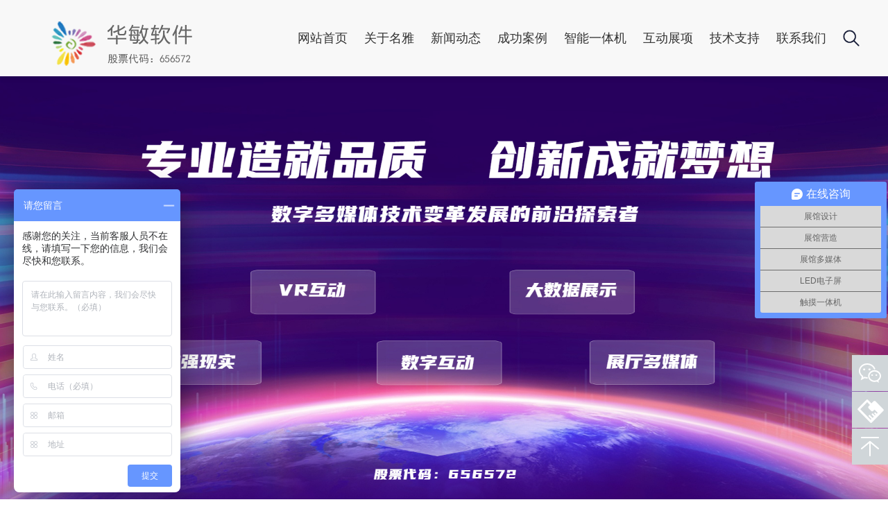

--- FILE ---
content_type: text/html; charset=utf-8
request_url: http://www.asmaia.com/cjwt/4712
body_size: 20459
content:
<!doctype html>
<html>
<head>
<meta charset="utf-8">
<meta name="viewport" content="width=device-width, initial-scale=1.0, minimum-scale=1.0, maximum-scale=1.0, user-scalable=no">  
<meta name="apple-mobile-web-app-capable" content="yes">
<meta name="apple-mobile-web-app-status-bar-style" content="black">
<meta name="format-detection" content="telephone=no">
<title>智能一体机（电容触摸）的常见问题-常见问题FAQ</title>

<link rel="stylesheet" href="../../css/swiper.css" type="text/css">
<link rel="stylesheet" href="../../css/animate.min.css" type="text/css">
<link rel="stylesheet" href="../../css/style.css" type="text/css">
<link type="text/css" rel="stylesheet" href="../../css/top.css">


<script src="../../js/jquery-1.12.4.min.js"></script>
<script src="../../js/jquery.SuperSlide.2.1.js"></script>
<script src="../../js/swiper.min.js"></script>
<script src="../../js/wow.min.js"></script>
<script>
    new WOW().init(0);
</script>
<script>
    document.getElementsByTagName('html')[0].style.fontSize = document.documentElement.clientWidth/7.5 + 'px'
    window.onresize = function() {
        document.getElementsByTagName('html')[0].style.fontSize = document.documentElement.clientWidth/7.5 + 'px'
    }
</script>
</head>

<body>
<div class="dhbj"></div>
<div class="header">
	<div class="headerbox">
		<h1 class="logo"><a href=""><img src="../../../../images/logo2.png"/></a></h1>
		<div class="dhbtn"></div>
		<div class="nav">
			<div class="ssnr">
							<span class="fdbtn"></span>
				<div class="fdnr">
				   	<script> 
	function drop_mouseover(pos){
	 try{window.clearTimeout(timer);}catch(e){}
	}
	function drop_mouseout(pos){
	 var posSel=document.getElementById(pos+"Sel").style.display;
	 if(posSel=="block"){
	  timer = setTimeout("drop_hide('"+pos+"')", 1000);
	 }
	}
	function drop_hide(pos){document.getElementById(pos+"Sel").style.display="none";}
	function search_show(pos,searchType,href){
		document.getElementById(pos+"SearchType").value=searchType;
		document.getElementById(pos+"Sel").style.display="none";
		document.getElementById(pos+"Slected").innerHTML=href.innerHTML;
		var sE = document.getElementById("searchExtend");
		if(sE != undefined  &&  searchType == "bar"){
		 sE.style.display="block";
		}else if(sE != undefined){
		 sE.style.display="none";
		}
	 try{window.clearTimeout(timer);}catch(e){}
	 return false;
	}
	function dosearch(){
	  var key=jQuery("#key-text").val();
	 if (key=='' || key=='请输入搜索关键字'){
		KesionJS.Alert("请输入搜索关键字！","jQuery('#key-text').focus()");
	 }
	else
	{
	     var m=jQuery("#headSearchType").val();
		 if (m==1000){   //
		 
		 }else if (m==1001){ //
		
		 }else{
		  location.href="/search?key-"+ key+",m-"+ m;
		 }
	 }
	 
	}
	jQuery(document).ready(function(){
		 if (jQuery("#key-text").val()==''){
		   jQuery("#key-text").val('')
		 }
	});
	</script>
        <input type="input" id="key-text" style="font-size:16px;" name="key" class="wby3" value="请输入搜索关键字" onFocus="this.value=(this.value=='请输入搜索关键字')?'':this.value" onBlur="this.value=(this.value=='')?'请输入搜索关键字':this.value"/>
					      <a href="#"><input name="" onClick="dosearch();" type="button" value="搜索" class="btn2" align="left" /></a>

				</div>
			</div>
			<script type="text/javascript">
				$('.fdbtn').click(function () {
					$('.fdnr').toggle();
				
				})
			</script>
			<ul>
			<li class="m">
					<h3><a href="javascript:void(0);">网站首页</a></h3>
					<div class="sub">
						<dl>
						<dt><a href="/welcome.html"><img src="../../../../images/d01.png"/>名雅企业</a></dt>
							<dt><a href="/index.html"><img src="../../../../images/d113.png"/>展陈首页 </a></dt>
							<dt><a href="/html/renjihudong/"><img src="../../../../images/d313.png"/>人机互动 </a></dt>
							<dt><a href="/html/xitongjicheng/"><img src="../../../../images/d213.png"/>系统集成 </a></dt>
						
						</dl>
					</div>
				</li>
				<li class="m">
					<h3><a href="javascript:void(0);">关于名雅</a></h3>
					<div class="sub">
						<dl>
						<dt><a href="/guanyuwomen/#section-1"><img src="../../../../images/d111.png"/>企业概况</a></dt>
							<dt><a href="/guanyuwomen/#section-2"><img src="../../../../images/d3.png"/>业务分布</a></dt>
							<dt><a href="/guanyuwomen/#section-3"><img src="../../../../images/d15.png"/>公司大事记</a></dt>
							<dt><a href="/guanyuwomen/#section-4"><img src="../../../../images/d16.png" />产品服务</a></dt>
							<dt><a href="/guanyuwomen/#section-5"><img src="../../../../images/d17.png"/>策展精英</a></dt>
							<dt><a href="/guanyuwomen/#section-6"><img src="../../../../images/d18.png"/>主题展馆</a></dt>
							<dt><a href="/guanyuwomen/#section-7"><img src="../../../../images/18.png"/>文旅融合</a></dt>
                            <dt><a href="/guanyuwomen/#section-9"><img src="../../../../images/d411.png"/>人机互动</a></dt>
							<dt><a href="/guanyuwomen/#section-10"><img src="../../../../images/d511.png"/>系统集成</a></dt>
							<dt><a href="/guanyuwomen/#section-8"><img src="../../../../images/zs.png"/>资质荣誉</a></dt>
							
						</dl>
					</div>
				</li>
				<li class="m">
					<h3><a href="/html/xinwendongtai/">新闻动态</a></h3>
				</li>
				<li class="m">
					<h3><a href="javascript:void(0);">成功案例</a></h3>
					<div class="sub">
						<dl>
							<dt><a href="/znyit1/"><img src="../../../../../../../../images/rjhd12.png"/>智能一体机</a></dt>
							<dt><a href="/znzd/"><img src="../../../../images/rjhd311.png"/>智能终端</a></dt>
								<dt><a href="https://www.asmaia.com/hudongzhanxiang2/"><img src="../../../../images/ty4.png"/>互动展项</a></dt>
							

						
						</dl>
					</div>
				</li>
				<li class="m">
					<h3><a href="javascript:void(0);">智能一体机</a></h3>
					<div class="sub">
						<dl>
							<dt><a href="/html/renjihudong/zhinengyitiji/gcjs/"><img src="../../../../../../../../images/gc1.png"/>工厂介绍</a></dt>
							<dt><a href="/html/renjihudong/zhinengyitiji/cgcp/"><img src="../../../../images/gc2.png"/>常规产品</a></dt>
							<dt><a href="/html/renjihudong/zhinengyitiji/ztdz/"><img src="../../../../images/gc3.png"/>展厅定制</a></dt>
							<dt><a href="/html/renjihudong/zhinengyitiji/ybxz/"><img src="../../../../images/gc4.png"/>样本下载</a></dt>
							<dt><a href="http://www.asmaia.com/chanpinzhengshu/4775"><img src="../../../../images/ZS.png"/>产品证书</a></dt>

	

						
						</dl>
					</div>
				</li>
				<li class="m">
					<h3><a href="javascript:void(0);">互动展项</a></h3>
					<div class="sub">
						<dl>
							<dt><a href="https://www.asmaia.com/hwrjhd/"><img src="../../../../../../../../images/gc1.png"/>环卫馆专用展项</a></dt>
							<dt><a href="https://www.asmaia.com/jdrjhd/"><img src="../../../../images/gc2.png"/>禁毒馆专用展项</a></dt>
							<dt><a href="https://www.asmaia.com/jtrjhd/"><img src="../../../../images/gc3.png"/>交通馆专用展项</a></dt>
							<dt><a href="https://www.asmaia.com/djrjhd/"><img src="../../../../images/gc4.png"/>党建馆专用展项</a></dt>
							<dt><a href="https://www.asmaia.com/jsrjhd/"><img src="../../../../images/ZS.png"/>节水馆专用展项</a></dt>
				<dt><a href="https://www.asmaia.com/znrjhd/"><img src="../../../../images/ZS.png"/>地震馆专用展项</a></dt>
	

						
						</dl>
					</div>
				</li>
				<li class="m">
					<h3><a href="javascript:void(0);">技术支持</a></h3>
					<div class="sub">
						<dl>
						<dt><a href="/cjwt/"><img src="../../../../../../../../images/rjhd14.png"/>常见问题FAQ</a></dt>
							<dt><a href="/qdxz/"><img src="../../../../images/rjhd15.png"/>驱动下载</a></dt>
							<dt><a href="http://www.asmaia.com/fwrx/4708"><img src="../../../../images/rjhd16.png"/>服务热线</a></dt>
								</dl>
					</div>
				</li>
				
				<li class="m">
					<h3><a href="javascript:void(0);">联系我们</a></h3>
					<div class="sub">
						<dl>
							<dt><a href="/html/lianxiwomen/"><img src="../../../../images/d13.png"/>联系方式</a></dt>
							<dt><a href="/html/chengpinyingcai/"><img src="../../../../images/d14.png"/>诚聘英才</a></dt>
							<dt><a href="http://www.asmaia.com/chiguqiye/"><img src="../../../../images/chigu.png"/>持股企业</a></dt>

						</dl>
					</div>
				</li>
			</ul>
		</div>
	</div>
</div> 
<div class="banner wow fadeInUp" data-wow-delay="0.3s"><img src="../../../../images/z1888.jpg"></div>
</div>
 <script type="text/javascript">
    $(function () {
        $(window).load(function () {
            setTimeout(function () {
                $('.sec0').addClass('active');
            }, 400);   
        }); 
    });
</script>
<div class="wz1400">
	<div class="ckxx">
			<div class="cgal_tit wow fadeInUp" data-wow-delay="0.3s">
			<h2>智能一体机（电容触摸）的常见问题</h2>
		</div>
		
			<div class="xmbg wow fadeInUp" data-wow-delay="0.3s">
				<div class="xmbg_tit">
					<span>01</span>具体内容
				</div>
				<div class="xmbj_nr">
					<h3 style="font-size:20px;"><p><span style=";font-family:宋体;font-size:19px">Q<span style="font-family:宋体">：按下一体机开机键无法开机</span></span></p><p><span style=";font-family:宋体;font-size:19px">A<span style="font-family:宋体">：当您遇到此类问题时可以进行以下几个操作</span></span></p><p style="text-indent:37px"><span style=";font-family:宋体;font-size:19px">1<span style="font-family:宋体">：查看电源线插槽是否通电，接触点是否松动</span></span></p><p style="text-indent:37px"><span style=";font-family:宋体;font-size:19px">2<span style="font-family:宋体">：查看广告机电源线有没有正常连接</span></span></p><p style="text-indent:37px"><span style=";font-family:宋体;font-size:19px">3<span style="font-family:宋体">：查看电源线附近的电源开关是否开启</span></span></p><p style="text-indent:37px"><span style=";font-family:宋体;font-size:19px">4<span style="font-family:宋体">：查看是否切换到了正确的信源</span></span></p><p style="text-indent:37px"><span style=";font-family:宋体;font-size:19px">&nbsp;</span></p><p><span style=";font-family:宋体;font-size:19px">Q<span style="font-family:宋体">：一体机开机后黑屏</span></span></p><p><span style=";font-family:宋体;font-size:19px">A<span style="font-family:宋体">：可能是液晶屏或一体机主板出现问题请联系我们的专业人员进行维修</span></span></p><p><span style=";font-family:宋体;font-size:19px">&nbsp;</span></p><p><span style=";font-family:宋体;font-size:19px">Q<span style="font-family:宋体">：一体机开机提示需要启动修复否则无法进入系统界面</span></span></p><p><span style=";font-family:宋体;font-size:19px">A<span style="font-family:宋体">：当您遇到这种情况请您点击取消按钮进入系统并且重启系统重启过程中会有提示您是启动修复还是正常启动，请选择正常启动就可以解决问题（此类情况是由于机器非正常关机或断电造成的）</span></span></p><p><span style=";font-family:Calibri;font-size:19px">&nbsp;</span></p><p><span style=";font-family:宋体;font-size:19px">Q<span style="font-family:宋体">：一体机开机无声音</span></span></p><p><span style=";font-family:宋体;font-size:19px">A<span style="font-family:宋体">：当您遇到此类情况可以进行以下的几个操作</span></span></p><p style="text-indent:37px"><span style=";font-family:宋体;font-size:19px">1<span style="font-family:宋体">：检查系统音量设置是否调制最小</span></span></p><p style="text-indent:37px"><span style=";font-family:宋体;font-size:19px">2<span style="font-family:宋体">：检查系统禁音开关是否开启了</span></span></p><p style="text-indent:37px"><span style=";font-family:宋体;font-size:19px">&nbsp;</span></p><p><span style=";font-family:宋体;font-size:19px">Q<span style="font-family:宋体">：一体机</span></span><span style=";font-family:宋体;color:rgb(51,51,51);letter-spacing:0;font-style:normal;font-size:19px;background:rgb(255,255,255)"><span style="font-family:宋体">触摸后响应时间过长</span></span></p><p><span style=";font-family:宋体;font-size:19px">A</span><span style=";font-family:宋体;font-size:19px"><span style="font-family:宋体">：</span></span><span style=";font-family:宋体;color:rgb(51,51,51);letter-spacing:0;font-style:normal;font-size:19px;background:rgb(255,255,255)"><span style="font-family:宋体">触摸后响应时间过长这有可能是触摸屏一体机上粘有移动的水滴或者是灰尘、只需用一块干的软布进行擦拭即可，但并不排除可能是主机配置太低导致响应时间过长。</span></span></p><p style="margin-top:1px;margin-right:0;margin-bottom:0;border-left:2px dotted rgb(228,228,228);padding:0 0 0 35px ;text-align:justify;text-justify:inter-ideograph"><span style=";font-family:Calibri;font-size:14px">&nbsp;</span></p><p style="margin-top:0;margin-right:0;margin-bottom:0;margin-left:0;text-indent:0;padding:0 0 0 0 ;text-align:justify;text-justify:inter-ideograph;background:rgb(255,255,255)"><span style=";font-family:宋体;color:rgb(51,51,51);letter-spacing:0;font-style:normal;font-size:19px;background:rgb(255,255,255)">Q：</span><span style=";font-family:宋体;color:rgb(51,51,51);letter-spacing:0;font-style:normal;font-size:19px;background:rgb(255,255,255)"><span style="font-family:宋体">触摸偏差</span></span></p><p style="margin-top:0;margin-right:0;margin-bottom:0;padding:0 0 0 0 ;text-align:justify;text-justify:inter-ideograph;background:rgb(255,255,255)"><span style=";font-family:宋体;color:rgb(51,51,51);letter-spacing:0;font-style:normal;font-size:19px;background:rgb(255,255,255)">A：</span><span style=";font-family:宋体;color:rgb(51,51,51);letter-spacing:0;font-style:normal;font-size:19px;background:rgb(255,255,255)"><span style="font-family:宋体">这可能是在安装驱动程序的时候调试没有到位、有垂直触摸靶心正中位置。</span></span></p><p style="margin-top:0;margin-right:0;margin-bottom:0;padding:0 0 0 0 ;text-align:justify;text-justify:inter-ideograph;background:rgb(255,255,255)"><span style=";font-family:宋体;color:rgb(51,51,51);letter-spacing:0;font-style:normal;font-size:19px;background:rgb(255,255,255)"><span style="font-family:宋体"><br/></span></span></p><p style="margin-top:0;margin-right:0;margin-bottom:0;margin-left:0;text-indent:0;padding:0 0 0 0 ;text-align:justify;text-justify:inter-ideograph;background:rgb(255,255,255)"><span style=";font-family:宋体;color:rgb(51,51,51);letter-spacing:0;font-style:normal;font-size:19px;background:rgb(255,255,255)">Q：</span><span style=";font-family:宋体;color:rgb(51,51,51);letter-spacing:0;font-style:normal;font-size:19px;background:rgb(255,255,255)"><span style="font-family:宋体">使用后触摸无反应</span></span></p><p style="margin-top:0;margin-right:0;margin-bottom:0;margin-left:0;text-indent:0;padding:0 0 0 0 ;text-align:justify;text-justify:inter-ideograph;background:rgb(255,255,255)"><span style=";font-family:宋体;color:rgb(51,51,51);letter-spacing:0;font-style:normal;font-size:19px;background:rgb(255,255,255)">A：</span><span style=";font-family:宋体;color:rgb(51,51,51);letter-spacing:0;font-style:normal;font-size:19px;background:rgb(255,255,255)"><span style="font-family:宋体">出现这种情况只能一步一步的进行判断：首先的检查</span>“显示器节能设置”中是否设置了关闭硬盘、具体的方法是在桌面单击鼠标右键、选择“属性”命令、再从对话框中选择“屏幕保护程序”选项卡、单击“设置”按钮、将参数设置为除“电源方案”为“始终打开”外、其余均为“从不”。其次可能是在某些应用场合由于接地性能不佳、导致控制盒外壳布满了大量的静电从而影响控制盒内部的工作电场、导致触摸逐渐失效。此时用一根导线将控制盒外壳接地并重新启动即可。</span></p><p><span style=";font-family:宋体;font-size:19px">&nbsp;</span></p><p style="margin-top:0;margin-right:0;margin-bottom:0;margin-left:0;text-indent:0;padding:0 0 0 0 ;text-align:justify;text-justify:inter-ideograph;background:rgb(255,255,255)"><span style=";font-family:宋体;color:rgb(51,51,51);letter-spacing:0;font-style:normal;font-size:19px;background:rgb(255,255,255)">Q：</span><span style=";font-family:宋体;color:rgb(51,51,51);letter-spacing:0;font-style:normal;font-size:19px;background:rgb(255,255,255)"><span style="font-family:宋体">使用过程中局部无响应</span></span></p><p style="margin-top:0;margin-right:0;margin-bottom:0;margin-left:0;text-indent:0;padding:0 0 0 0 ;text-align:justify;text-justify:inter-ideograph;background:rgb(255,255,255)"><span style=";font-family:宋体;color:rgb(51,51,51);letter-spacing:0;font-style:normal;font-size:19px;background:rgb(255,255,255)">A：</span><span style=";font-family:宋体;color:rgb(51,51,51);letter-spacing:0;font-style:normal;font-size:19px;background:rgb(255,255,255)"><span style="font-family:宋体">这有可能是触摸查询一体机</span></span><span style=";font-family:宋体;color:rgb(51,51,51);letter-spacing:0;font-style:normal;font-size:19px;background:rgb(255,255,255)"><span style="font-family:宋体">的屏幕被灰尘或一些阻碍物覆盖导致局部无响应可以使用干净的毛巾对表面进行清洁</span></span></p><p><br/></p>		</div>
			</div>
			
		</div>
	</div>
</div>
<div class="footer">
	<div class="wz1400">
		<div class="footerbox">
			<p>Copyright  2002-Future  苏州名雅科技有限责任公司 版权所有 | 公司地址：苏州市姑苏区络香路2号6号楼| </p>
<p>展陈业务：13606136447 朱先生、13812767271 丁小姐 
<p>集成业务：13862133265 郑先生、13913086117 张先生 
<p>产品业务：15895422769 石小姐、13771717262 周先生
<p>运维业务：13862085813 孔先生、13013766806 孙先生
<p style="color:#333333">主营：<strong>苏州企业展厅</strong>&nbsp;<strong>湖州展厅设计</strong>&nbsp;<strong>嘉兴展厅设计</strong>&nbsp;<strong>苏州触摸屏</strong>&nbsp;<strong>苏州智能一体机</strong>&nbsp;</p>
<p><a href="https://beian.miit.gov.cn/" target="_blank"><font color="#FFFFFF">苏ICP备07026523号-1</font>
  <script type="text/javascript">document.write(unescape("%3Cspan id='cnzz_stat_icon_5111444'%3E%3C/span%3E%3Cscript src='https://v1.cnzz.com/stat.php%3Fid%3D5111444%26show%3Dpic' type='text/javascript'%3E%3C/script%3E"));</script>
  <!-- asmaia.com Baidu tongji analytics -->
  <script>
var _hmt = _hmt || [];
(function() {
  var hm = document.createElement("script");
  hm.src = "https://hm.baidu.com/hm.js?ff5515fa01b1266b5aa9266c9c43c8ed";
  var s = document.getElementsByTagName("script")[0]; 
  s.parentNode.insertBefore(hm, s);
})();
  </script>
</a>

		</div>
		<div class="rwm"><img src="../../images/a_01.png"/></div>
	</div>
</div>
<script type="text/javascript">
	jQuery(".nav").slide({ 
			type:"menu", //效果类型
			titCell:".m", // 鼠标触发对象
			targetCell:".sub", // 效果对象，必须被titCell包含
			effect:"slideDown",//下拉效果
			delayTime:300, // 效果时间
			triggerTime:0, //鼠标延迟触发时间
			returnDefault:false,  //返回默认状态
		});
</script>
<script>
$('.dhbtn').click(function(){
		if($(this).hasClass('on')){
			$(this).removeClass('on');
			$('.nav').animate({top:'-15rem'},500);
			$('.dhbj').fadeOut();
		}else{
			$(this).addClass('on');
			$('.nav').animate({top:"60px"},500);	
			$('.dhbj').fadeIn();
		}	
	})
</script>
<div class="toolbar">
   <a href="###" class="toolbar-item toolbar-item-weixin">
   <span class="toolbar-layer"></span>
   </a>
 
   <a href="###" class="toolbar-item toolbar-item-app">
    <span class="toolbar-layer"></span>
   </a>
   <a href="javascript:scroll(0,0)" id="top" class="toolbar-item toolbar-item-top"></a>
</div>
</body>
</html>
